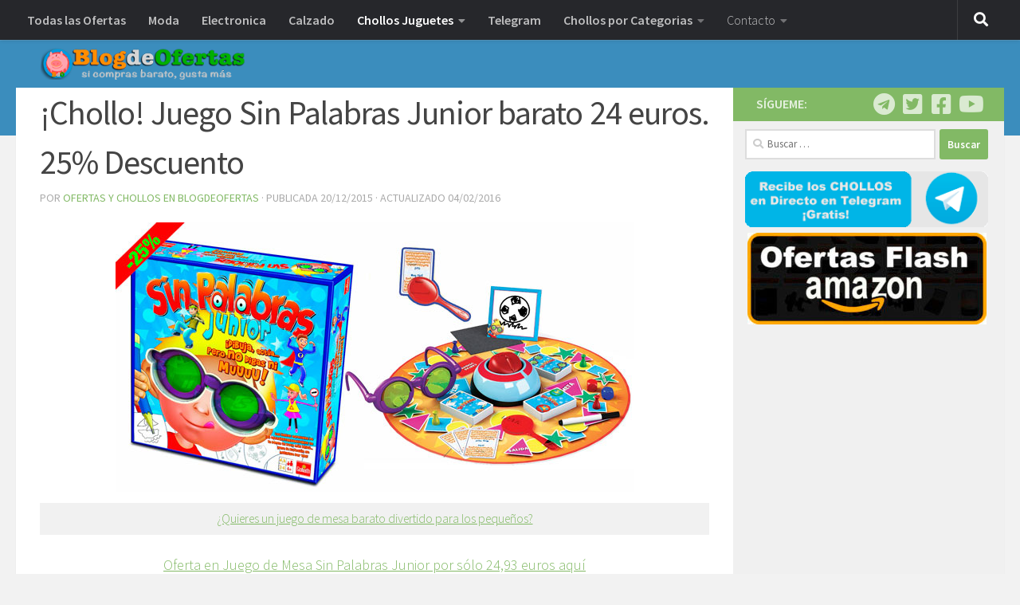

--- FILE ---
content_type: text/html; charset=UTF-8
request_url: https://blogdeofertas.com/chollo-juego-sin-palabras-junior-barato/
body_size: 15971
content:
<!DOCTYPE html>
<html class="no-js" lang="es">
<head>
  <meta charset="UTF-8">
  <meta name="viewport" content="width=device-width, initial-scale=1.0">
  <link rel="profile" href="https://gmpg.org/xfn/11" />
  <link rel="pingback" href="https://blogdeofertas.com/xmlrpc.php">

          <style id="wfc-base-style" type="text/css">
             .wfc-reset-menu-item-first-letter .navbar .nav>li>a:first-letter {font-size: inherit;}.format-icon:before {color: #5A5A5A;}article .format-icon.tc-hide-icon:before, .safari article.format-video .format-icon.tc-hide-icon:before, .chrome article.format-video .format-icon.tc-hide-icon:before, .safari article.format-image .format-icon.tc-hide-icon:before, .chrome article.format-image .format-icon.tc-hide-icon:before, .safari article.format-gallery .format-icon.tc-hide-icon:before, .safari article.attachment .format-icon.tc-hide-icon:before, .chrome article.format-gallery .format-icon.tc-hide-icon:before, .chrome article.attachment .format-icon.tc-hide-icon:before {content: none!important;}h2#tc-comment-title.tc-hide-icon:before {content: none!important;}.archive .archive-header h1.format-icon.tc-hide-icon:before {content: none!important;}.tc-sidebar h3.widget-title.tc-hide-icon:before {content: none!important;}.footer-widgets h3.widget-title.tc-hide-icon:before {content: none!important;}.tc-hide-icon i, i.tc-hide-icon {display: none !important;}.carousel-control {font-family: "Helvetica Neue", Helvetica, Arial, sans-serif;}.social-block a {font-size: 18px;}footer#footer .colophon .social-block a {font-size: 16px;}.social-block.widget_social a {font-size: 14px;}
        </style>
        <style id="wfc-style-fonts-post_content" type="text/css" data-origin="server">
/* Setting : Contenido de la entrada/página */ 
main.content .entry-inner p, .page main.content .entry p {
font-family : Georgia,Georgia,serif!important;
}

</style><meta name='robots' content='index, follow, max-image-preview:large, max-snippet:-1, max-video-preview:-1' />
<script>document.documentElement.className = document.documentElement.className.replace("no-js","js");</script>

	<!-- This site is optimized with the Yoast SEO plugin v20.2 - https://yoast.com/wordpress/plugins/seo/ -->
	<title>¡Chollo! Juego Sin Palabras Junior barato 24 euros. 25% Descuento</title>
	<link rel="canonical" href="https://blogdeofertas.com/chollo-juego-sin-palabras-junior-barato/" />
	<meta property="og:locale" content="es_ES" />
	<meta property="og:type" content="article" />
	<meta property="og:title" content="¡Chollo! Juego Sin Palabras Junior barato 24 euros. 25% Descuento" />
	<meta property="og:description" content="¿Quieres un juego de mesa barato divertido para los pequeños? Oferta en Juego de Mesa Sin Palabras Junior por sólo 24,93 euros aquí Yo creo que todos coincidiremos, en que los que más disfrutan los regalos de navidad, son los&#046;&#046;&#046;" />
	<meta property="og:url" content="https://blogdeofertas.com/chollo-juego-sin-palabras-junior-barato/" />
	<meta property="og:site_name" content="Blog de Ofertas | Los mejores descuentos y chollos HOY" />
	<meta property="article:publisher" content="https://www.facebook.com/BlogdeOferta" />
	<meta property="article:published_time" content="2015-12-20T08:00:00+00:00" />
	<meta property="article:modified_time" content="2016-02-03T23:42:42+00:00" />
	<meta property="og:image" content="https://blogdeofertas.com/wp-content/uploads/2015/12/juego-de-mesa-sin-paalabras-junior-goliath-infantil-descuento.jpg" />
	<meta property="og:image:width" content="650" />
	<meta property="og:image:height" content="338" />
	<meta property="og:image:type" content="image/jpeg" />
	<meta name="author" content="Ofertas y Chollos en BlogdeOfertas" />
	<meta name="twitter:card" content="summary_large_image" />
	<meta name="twitter:creator" content="@BlogdeOfertas" />
	<meta name="twitter:site" content="@BlogdeOfertas" />
	<meta name="twitter:label1" content="Escrito por" />
	<meta name="twitter:data1" content="Ofertas y Chollos en BlogdeOfertas" />
	<meta name="twitter:label2" content="Tiempo de lectura" />
	<meta name="twitter:data2" content="1 minuto" />
	<script type="application/ld+json" class="yoast-schema-graph">{"@context":"https://schema.org","@graph":[{"@type":"Article","@id":"https://blogdeofertas.com/chollo-juego-sin-palabras-junior-barato/#article","isPartOf":{"@id":"https://blogdeofertas.com/chollo-juego-sin-palabras-junior-barato/"},"author":{"name":"Ofertas y Chollos en BlogdeOfertas","@id":"https://blogdeofertas.com/#/schema/person/752da724b6abf9a23ff9c2abbf0d8b3c"},"headline":"¡Chollo! Juego Sin Palabras Junior barato 24 euros. 25% Descuento","datePublished":"2015-12-20T08:00:00+00:00","dateModified":"2016-02-03T23:42:42+00:00","mainEntityOfPage":{"@id":"https://blogdeofertas.com/chollo-juego-sin-palabras-junior-barato/"},"wordCount":267,"commentCount":0,"publisher":{"@id":"https://blogdeofertas.com/#organization"},"image":{"@id":"https://blogdeofertas.com/chollo-juego-sin-palabras-junior-barato/#primaryimage"},"thumbnailUrl":"https://blogdeofertas.com/wp-content/uploads/2015/12/juego-de-mesa-sin-paalabras-junior-goliath-infantil-descuento.jpg","keywords":["amazon","chollo","chollos amazon","comprar juguetes baratos","juguetes baratos amazon","juguetes y juegos","los juguetes mas vendidos 2015"],"articleSection":["Chollos Juguetes"],"inLanguage":"es"},{"@type":"WebPage","@id":"https://blogdeofertas.com/chollo-juego-sin-palabras-junior-barato/","url":"https://blogdeofertas.com/chollo-juego-sin-palabras-junior-barato/","name":"¡Chollo! Juego Sin Palabras Junior barato 24 euros. 25% Descuento","isPartOf":{"@id":"https://blogdeofertas.com/#website"},"primaryImageOfPage":{"@id":"https://blogdeofertas.com/chollo-juego-sin-palabras-junior-barato/#primaryimage"},"image":{"@id":"https://blogdeofertas.com/chollo-juego-sin-palabras-junior-barato/#primaryimage"},"thumbnailUrl":"https://blogdeofertas.com/wp-content/uploads/2015/12/juego-de-mesa-sin-paalabras-junior-goliath-infantil-descuento.jpg","datePublished":"2015-12-20T08:00:00+00:00","dateModified":"2016-02-03T23:42:42+00:00","breadcrumb":{"@id":"https://blogdeofertas.com/chollo-juego-sin-palabras-junior-barato/#breadcrumb"},"inLanguage":"es","potentialAction":[{"@type":"ReadAction","target":["https://blogdeofertas.com/chollo-juego-sin-palabras-junior-barato/"]}]},{"@type":"ImageObject","inLanguage":"es","@id":"https://blogdeofertas.com/chollo-juego-sin-palabras-junior-barato/#primaryimage","url":"https://blogdeofertas.com/wp-content/uploads/2015/12/juego-de-mesa-sin-paalabras-junior-goliath-infantil-descuento.jpg","contentUrl":"https://blogdeofertas.com/wp-content/uploads/2015/12/juego-de-mesa-sin-paalabras-junior-goliath-infantil-descuento.jpg","width":650,"height":338},{"@type":"BreadcrumbList","@id":"https://blogdeofertas.com/chollo-juego-sin-palabras-junior-barato/#breadcrumb","itemListElement":[{"@type":"ListItem","position":1,"name":"Portada","item":"https://blogdeofertas.com/"},{"@type":"ListItem","position":2,"name":"¡Chollo! Juego Sin Palabras Junior barato 24 euros. 25% Descuento"}]},{"@type":"WebSite","@id":"https://blogdeofertas.com/#website","url":"https://blogdeofertas.com/","name":"Blog de Ofertas | Los mejores descuentos y chollos HOY","description":"Blog de Chollos ⇒ Ofertas increíbles  ✅ Códigos descuento móviles, juguetes, moda y cosas Gratis nº1 de HOY ⭐️","publisher":{"@id":"https://blogdeofertas.com/#organization"},"potentialAction":[{"@type":"SearchAction","target":{"@type":"EntryPoint","urlTemplate":"https://blogdeofertas.com/?s={search_term_string}"},"query-input":"required name=search_term_string"}],"inLanguage":"es"},{"@type":"Organization","@id":"https://blogdeofertas.com/#organization","name":"BlogdeOfertas","url":"https://blogdeofertas.com/","logo":{"@type":"ImageObject","inLanguage":"es","@id":"https://blogdeofertas.com/#/schema/logo/image/","url":"https://blogdeofertas.com/wp-content/uploads/2016/01/blogdeofertas-junio-logo.png","contentUrl":"https://blogdeofertas.com/wp-content/uploads/2016/01/blogdeofertas-junio-logo.png","width":323,"height":50,"caption":"BlogdeOfertas"},"image":{"@id":"https://blogdeofertas.com/#/schema/logo/image/"},"sameAs":["https://www.facebook.com/BlogdeOferta","https://twitter.com/BlogdeOfertas","https://www.instagram.com/BlogdeOfertas/","https://www.youtube.com/c/ChollosHoyComES"]},{"@type":"Person","@id":"https://blogdeofertas.com/#/schema/person/752da724b6abf9a23ff9c2abbf0d8b3c","name":"Ofertas y Chollos en BlogdeOfertas","image":{"@type":"ImageObject","inLanguage":"es","@id":"https://blogdeofertas.com/#/schema/person/image/","url":"https://secure.gravatar.com/avatar/f900c401e1a4bb2f71e4a9f1155c9d8e?s=96&d=wavatar&r=g","contentUrl":"https://secure.gravatar.com/avatar/f900c401e1a4bb2f71e4a9f1155c9d8e?s=96&d=wavatar&r=g","caption":"Ofertas y Chollos en BlogdeOfertas"}}]}</script>
	<!-- / Yoast SEO plugin. -->


<link rel="alternate" type="application/rss+xml" title="Blog de Ofertas | Los mejores descuentos y chollos HOY &raquo; Feed" href="https://blogdeofertas.com/feed/" />
<link id="hu-user-gfont" href="//fonts.googleapis.com/css?family=Source+Sans+Pro:400,300italic,300,400italic,600&subset=latin,latin-ext" rel="stylesheet" type="text/css"><script>
window._wpemojiSettings = {"baseUrl":"https:\/\/s.w.org\/images\/core\/emoji\/15.0.3\/72x72\/","ext":".png","svgUrl":"https:\/\/s.w.org\/images\/core\/emoji\/15.0.3\/svg\/","svgExt":".svg","source":{"concatemoji":"https:\/\/blogdeofertas.com\/wp-includes\/js\/wp-emoji-release.min.js?ver=645e1a061c207f51d4b9866df9c75953"}};
/*! This file is auto-generated */
!function(i,n){var o,s,e;function c(e){try{var t={supportTests:e,timestamp:(new Date).valueOf()};sessionStorage.setItem(o,JSON.stringify(t))}catch(e){}}function p(e,t,n){e.clearRect(0,0,e.canvas.width,e.canvas.height),e.fillText(t,0,0);var t=new Uint32Array(e.getImageData(0,0,e.canvas.width,e.canvas.height).data),r=(e.clearRect(0,0,e.canvas.width,e.canvas.height),e.fillText(n,0,0),new Uint32Array(e.getImageData(0,0,e.canvas.width,e.canvas.height).data));return t.every(function(e,t){return e===r[t]})}function u(e,t,n){switch(t){case"flag":return n(e,"\ud83c\udff3\ufe0f\u200d\u26a7\ufe0f","\ud83c\udff3\ufe0f\u200b\u26a7\ufe0f")?!1:!n(e,"\ud83c\uddfa\ud83c\uddf3","\ud83c\uddfa\u200b\ud83c\uddf3")&&!n(e,"\ud83c\udff4\udb40\udc67\udb40\udc62\udb40\udc65\udb40\udc6e\udb40\udc67\udb40\udc7f","\ud83c\udff4\u200b\udb40\udc67\u200b\udb40\udc62\u200b\udb40\udc65\u200b\udb40\udc6e\u200b\udb40\udc67\u200b\udb40\udc7f");case"emoji":return!n(e,"\ud83d\udc26\u200d\u2b1b","\ud83d\udc26\u200b\u2b1b")}return!1}function f(e,t,n){var r="undefined"!=typeof WorkerGlobalScope&&self instanceof WorkerGlobalScope?new OffscreenCanvas(300,150):i.createElement("canvas"),a=r.getContext("2d",{willReadFrequently:!0}),o=(a.textBaseline="top",a.font="600 32px Arial",{});return e.forEach(function(e){o[e]=t(a,e,n)}),o}function t(e){var t=i.createElement("script");t.src=e,t.defer=!0,i.head.appendChild(t)}"undefined"!=typeof Promise&&(o="wpEmojiSettingsSupports",s=["flag","emoji"],n.supports={everything:!0,everythingExceptFlag:!0},e=new Promise(function(e){i.addEventListener("DOMContentLoaded",e,{once:!0})}),new Promise(function(t){var n=function(){try{var e=JSON.parse(sessionStorage.getItem(o));if("object"==typeof e&&"number"==typeof e.timestamp&&(new Date).valueOf()<e.timestamp+604800&&"object"==typeof e.supportTests)return e.supportTests}catch(e){}return null}();if(!n){if("undefined"!=typeof Worker&&"undefined"!=typeof OffscreenCanvas&&"undefined"!=typeof URL&&URL.createObjectURL&&"undefined"!=typeof Blob)try{var e="postMessage("+f.toString()+"("+[JSON.stringify(s),u.toString(),p.toString()].join(",")+"));",r=new Blob([e],{type:"text/javascript"}),a=new Worker(URL.createObjectURL(r),{name:"wpTestEmojiSupports"});return void(a.onmessage=function(e){c(n=e.data),a.terminate(),t(n)})}catch(e){}c(n=f(s,u,p))}t(n)}).then(function(e){for(var t in e)n.supports[t]=e[t],n.supports.everything=n.supports.everything&&n.supports[t],"flag"!==t&&(n.supports.everythingExceptFlag=n.supports.everythingExceptFlag&&n.supports[t]);n.supports.everythingExceptFlag=n.supports.everythingExceptFlag&&!n.supports.flag,n.DOMReady=!1,n.readyCallback=function(){n.DOMReady=!0}}).then(function(){return e}).then(function(){var e;n.supports.everything||(n.readyCallback(),(e=n.source||{}).concatemoji?t(e.concatemoji):e.wpemoji&&e.twemoji&&(t(e.twemoji),t(e.wpemoji)))}))}((window,document),window._wpemojiSettings);
</script>
<style id='wp-emoji-styles-inline-css'>

	img.wp-smiley, img.emoji {
		display: inline !important;
		border: none !important;
		box-shadow: none !important;
		height: 1em !important;
		width: 1em !important;
		margin: 0 0.07em !important;
		vertical-align: -0.1em !important;
		background: none !important;
		padding: 0 !important;
	}
</style>
<link rel='stylesheet' id='wp-block-library-css' href='https://blogdeofertas.com/wp-includes/css/dist/block-library/style.min.css?ver=645e1a061c207f51d4b9866df9c75953' media='all' />
<style id='classic-theme-styles-inline-css'>
/*! This file is auto-generated */
.wp-block-button__link{color:#fff;background-color:#32373c;border-radius:9999px;box-shadow:none;text-decoration:none;padding:calc(.667em + 2px) calc(1.333em + 2px);font-size:1.125em}.wp-block-file__button{background:#32373c;color:#fff;text-decoration:none}
</style>
<style id='global-styles-inline-css'>
body{--wp--preset--color--black: #000000;--wp--preset--color--cyan-bluish-gray: #abb8c3;--wp--preset--color--white: #ffffff;--wp--preset--color--pale-pink: #f78da7;--wp--preset--color--vivid-red: #cf2e2e;--wp--preset--color--luminous-vivid-orange: #ff6900;--wp--preset--color--luminous-vivid-amber: #fcb900;--wp--preset--color--light-green-cyan: #7bdcb5;--wp--preset--color--vivid-green-cyan: #00d084;--wp--preset--color--pale-cyan-blue: #8ed1fc;--wp--preset--color--vivid-cyan-blue: #0693e3;--wp--preset--color--vivid-purple: #9b51e0;--wp--preset--gradient--vivid-cyan-blue-to-vivid-purple: linear-gradient(135deg,rgba(6,147,227,1) 0%,rgb(155,81,224) 100%);--wp--preset--gradient--light-green-cyan-to-vivid-green-cyan: linear-gradient(135deg,rgb(122,220,180) 0%,rgb(0,208,130) 100%);--wp--preset--gradient--luminous-vivid-amber-to-luminous-vivid-orange: linear-gradient(135deg,rgba(252,185,0,1) 0%,rgba(255,105,0,1) 100%);--wp--preset--gradient--luminous-vivid-orange-to-vivid-red: linear-gradient(135deg,rgba(255,105,0,1) 0%,rgb(207,46,46) 100%);--wp--preset--gradient--very-light-gray-to-cyan-bluish-gray: linear-gradient(135deg,rgb(238,238,238) 0%,rgb(169,184,195) 100%);--wp--preset--gradient--cool-to-warm-spectrum: linear-gradient(135deg,rgb(74,234,220) 0%,rgb(151,120,209) 20%,rgb(207,42,186) 40%,rgb(238,44,130) 60%,rgb(251,105,98) 80%,rgb(254,248,76) 100%);--wp--preset--gradient--blush-light-purple: linear-gradient(135deg,rgb(255,206,236) 0%,rgb(152,150,240) 100%);--wp--preset--gradient--blush-bordeaux: linear-gradient(135deg,rgb(254,205,165) 0%,rgb(254,45,45) 50%,rgb(107,0,62) 100%);--wp--preset--gradient--luminous-dusk: linear-gradient(135deg,rgb(255,203,112) 0%,rgb(199,81,192) 50%,rgb(65,88,208) 100%);--wp--preset--gradient--pale-ocean: linear-gradient(135deg,rgb(255,245,203) 0%,rgb(182,227,212) 50%,rgb(51,167,181) 100%);--wp--preset--gradient--electric-grass: linear-gradient(135deg,rgb(202,248,128) 0%,rgb(113,206,126) 100%);--wp--preset--gradient--midnight: linear-gradient(135deg,rgb(2,3,129) 0%,rgb(40,116,252) 100%);--wp--preset--font-size--small: 13px;--wp--preset--font-size--medium: 20px;--wp--preset--font-size--large: 36px;--wp--preset--font-size--x-large: 42px;--wp--preset--spacing--20: 0.44rem;--wp--preset--spacing--30: 0.67rem;--wp--preset--spacing--40: 1rem;--wp--preset--spacing--50: 1.5rem;--wp--preset--spacing--60: 2.25rem;--wp--preset--spacing--70: 3.38rem;--wp--preset--spacing--80: 5.06rem;--wp--preset--shadow--natural: 6px 6px 9px rgba(0, 0, 0, 0.2);--wp--preset--shadow--deep: 12px 12px 50px rgba(0, 0, 0, 0.4);--wp--preset--shadow--sharp: 6px 6px 0px rgba(0, 0, 0, 0.2);--wp--preset--shadow--outlined: 6px 6px 0px -3px rgba(255, 255, 255, 1), 6px 6px rgba(0, 0, 0, 1);--wp--preset--shadow--crisp: 6px 6px 0px rgba(0, 0, 0, 1);}:where(.is-layout-flex){gap: 0.5em;}:where(.is-layout-grid){gap: 0.5em;}body .is-layout-flex{display: flex;}body .is-layout-flex{flex-wrap: wrap;align-items: center;}body .is-layout-flex > *{margin: 0;}body .is-layout-grid{display: grid;}body .is-layout-grid > *{margin: 0;}:where(.wp-block-columns.is-layout-flex){gap: 2em;}:where(.wp-block-columns.is-layout-grid){gap: 2em;}:where(.wp-block-post-template.is-layout-flex){gap: 1.25em;}:where(.wp-block-post-template.is-layout-grid){gap: 1.25em;}.has-black-color{color: var(--wp--preset--color--black) !important;}.has-cyan-bluish-gray-color{color: var(--wp--preset--color--cyan-bluish-gray) !important;}.has-white-color{color: var(--wp--preset--color--white) !important;}.has-pale-pink-color{color: var(--wp--preset--color--pale-pink) !important;}.has-vivid-red-color{color: var(--wp--preset--color--vivid-red) !important;}.has-luminous-vivid-orange-color{color: var(--wp--preset--color--luminous-vivid-orange) !important;}.has-luminous-vivid-amber-color{color: var(--wp--preset--color--luminous-vivid-amber) !important;}.has-light-green-cyan-color{color: var(--wp--preset--color--light-green-cyan) !important;}.has-vivid-green-cyan-color{color: var(--wp--preset--color--vivid-green-cyan) !important;}.has-pale-cyan-blue-color{color: var(--wp--preset--color--pale-cyan-blue) !important;}.has-vivid-cyan-blue-color{color: var(--wp--preset--color--vivid-cyan-blue) !important;}.has-vivid-purple-color{color: var(--wp--preset--color--vivid-purple) !important;}.has-black-background-color{background-color: var(--wp--preset--color--black) !important;}.has-cyan-bluish-gray-background-color{background-color: var(--wp--preset--color--cyan-bluish-gray) !important;}.has-white-background-color{background-color: var(--wp--preset--color--white) !important;}.has-pale-pink-background-color{background-color: var(--wp--preset--color--pale-pink) !important;}.has-vivid-red-background-color{background-color: var(--wp--preset--color--vivid-red) !important;}.has-luminous-vivid-orange-background-color{background-color: var(--wp--preset--color--luminous-vivid-orange) !important;}.has-luminous-vivid-amber-background-color{background-color: var(--wp--preset--color--luminous-vivid-amber) !important;}.has-light-green-cyan-background-color{background-color: var(--wp--preset--color--light-green-cyan) !important;}.has-vivid-green-cyan-background-color{background-color: var(--wp--preset--color--vivid-green-cyan) !important;}.has-pale-cyan-blue-background-color{background-color: var(--wp--preset--color--pale-cyan-blue) !important;}.has-vivid-cyan-blue-background-color{background-color: var(--wp--preset--color--vivid-cyan-blue) !important;}.has-vivid-purple-background-color{background-color: var(--wp--preset--color--vivid-purple) !important;}.has-black-border-color{border-color: var(--wp--preset--color--black) !important;}.has-cyan-bluish-gray-border-color{border-color: var(--wp--preset--color--cyan-bluish-gray) !important;}.has-white-border-color{border-color: var(--wp--preset--color--white) !important;}.has-pale-pink-border-color{border-color: var(--wp--preset--color--pale-pink) !important;}.has-vivid-red-border-color{border-color: var(--wp--preset--color--vivid-red) !important;}.has-luminous-vivid-orange-border-color{border-color: var(--wp--preset--color--luminous-vivid-orange) !important;}.has-luminous-vivid-amber-border-color{border-color: var(--wp--preset--color--luminous-vivid-amber) !important;}.has-light-green-cyan-border-color{border-color: var(--wp--preset--color--light-green-cyan) !important;}.has-vivid-green-cyan-border-color{border-color: var(--wp--preset--color--vivid-green-cyan) !important;}.has-pale-cyan-blue-border-color{border-color: var(--wp--preset--color--pale-cyan-blue) !important;}.has-vivid-cyan-blue-border-color{border-color: var(--wp--preset--color--vivid-cyan-blue) !important;}.has-vivid-purple-border-color{border-color: var(--wp--preset--color--vivid-purple) !important;}.has-vivid-cyan-blue-to-vivid-purple-gradient-background{background: var(--wp--preset--gradient--vivid-cyan-blue-to-vivid-purple) !important;}.has-light-green-cyan-to-vivid-green-cyan-gradient-background{background: var(--wp--preset--gradient--light-green-cyan-to-vivid-green-cyan) !important;}.has-luminous-vivid-amber-to-luminous-vivid-orange-gradient-background{background: var(--wp--preset--gradient--luminous-vivid-amber-to-luminous-vivid-orange) !important;}.has-luminous-vivid-orange-to-vivid-red-gradient-background{background: var(--wp--preset--gradient--luminous-vivid-orange-to-vivid-red) !important;}.has-very-light-gray-to-cyan-bluish-gray-gradient-background{background: var(--wp--preset--gradient--very-light-gray-to-cyan-bluish-gray) !important;}.has-cool-to-warm-spectrum-gradient-background{background: var(--wp--preset--gradient--cool-to-warm-spectrum) !important;}.has-blush-light-purple-gradient-background{background: var(--wp--preset--gradient--blush-light-purple) !important;}.has-blush-bordeaux-gradient-background{background: var(--wp--preset--gradient--blush-bordeaux) !important;}.has-luminous-dusk-gradient-background{background: var(--wp--preset--gradient--luminous-dusk) !important;}.has-pale-ocean-gradient-background{background: var(--wp--preset--gradient--pale-ocean) !important;}.has-electric-grass-gradient-background{background: var(--wp--preset--gradient--electric-grass) !important;}.has-midnight-gradient-background{background: var(--wp--preset--gradient--midnight) !important;}.has-small-font-size{font-size: var(--wp--preset--font-size--small) !important;}.has-medium-font-size{font-size: var(--wp--preset--font-size--medium) !important;}.has-large-font-size{font-size: var(--wp--preset--font-size--large) !important;}.has-x-large-font-size{font-size: var(--wp--preset--font-size--x-large) !important;}
.wp-block-navigation a:where(:not(.wp-element-button)){color: inherit;}
:where(.wp-block-post-template.is-layout-flex){gap: 1.25em;}:where(.wp-block-post-template.is-layout-grid){gap: 1.25em;}
:where(.wp-block-columns.is-layout-flex){gap: 2em;}:where(.wp-block-columns.is-layout-grid){gap: 2em;}
.wp-block-pullquote{font-size: 1.5em;line-height: 1.6;}
</style>
<link rel='stylesheet' id='contact-form-7-css' href='https://blogdeofertas.com/wp-content/plugins/contact-form-7/includes/css/styles.css?ver=5.7.7' media='all' />
<link rel='stylesheet' id='dashicons-css' href='https://blogdeofertas.com/wp-includes/css/dashicons.min.css?ver=645e1a061c207f51d4b9866df9c75953' media='all' />
<link rel='stylesheet' id='to-top-css' href='https://blogdeofertas.com/wp-content/plugins/to-top/public/css/to-top-public.css?ver=2.5.5' media='all' />
<link rel='stylesheet' id='hph-front-style-css' href='https://blogdeofertas.com/wp-content/themes/hueman-pro/addons/assets/front/css/hph-front.min.css?ver=1.4.27' media='all' />
<link rel='stylesheet' id='hueman-main-style-css' href='https://blogdeofertas.com/wp-content/themes/hueman-pro/assets/front/css/main.min.css?ver=1.4.27' media='all' />
<style id='hueman-main-style-inline-css'>
body { font-family:'Source Sans Pro', Arial, sans-serif;font-size:1.00rem }@media only screen and (min-width: 720px) {
        .nav > li { font-size:1.00rem; }
      }.sidebar .widget { padding-left: 20px; padding-right: 20px; padding-top: 20px; }::selection { background-color: #82b965; }
::-moz-selection { background-color: #82b965; }a,a>span.hu-external::after,.themeform label .required,#flexslider-featured .flex-direction-nav .flex-next:hover,#flexslider-featured .flex-direction-nav .flex-prev:hover,.post-hover:hover .post-title a,.post-title a:hover,.sidebar.s1 .post-nav li a:hover i,.content .post-nav li a:hover i,.post-related a:hover,.sidebar.s1 .widget_rss ul li a,#footer .widget_rss ul li a,.sidebar.s1 .widget_calendar a,#footer .widget_calendar a,.sidebar.s1 .alx-tab .tab-item-category a,.sidebar.s1 .alx-posts .post-item-category a,.sidebar.s1 .alx-tab li:hover .tab-item-title a,.sidebar.s1 .alx-tab li:hover .tab-item-comment a,.sidebar.s1 .alx-posts li:hover .post-item-title a,#footer .alx-tab .tab-item-category a,#footer .alx-posts .post-item-category a,#footer .alx-tab li:hover .tab-item-title a,#footer .alx-tab li:hover .tab-item-comment a,#footer .alx-posts li:hover .post-item-title a,.comment-tabs li.active a,.comment-awaiting-moderation,.child-menu a:hover,.child-menu .current_page_item > a,.wp-pagenavi a{ color: #82b965; }input[type="submit"],.themeform button[type="submit"],.sidebar.s1 .sidebar-top,.sidebar.s1 .sidebar-toggle,#flexslider-featured .flex-control-nav li a.flex-active,.post-tags a:hover,.sidebar.s1 .widget_calendar caption,#footer .widget_calendar caption,.author-bio .bio-avatar:after,.commentlist li.bypostauthor > .comment-body:after,.commentlist li.comment-author-admin > .comment-body:after{ background-color: #82b965; }.post-format .format-container { border-color: #82b965; }.sidebar.s1 .alx-tabs-nav li.active a,#footer .alx-tabs-nav li.active a,.comment-tabs li.active a,.wp-pagenavi a:hover,.wp-pagenavi a:active,.wp-pagenavi span.current{ border-bottom-color: #82b965!important; }.sidebar.s2 .post-nav li a:hover i,
.sidebar.s2 .widget_rss ul li a,
.sidebar.s2 .widget_calendar a,
.sidebar.s2 .alx-tab .tab-item-category a,
.sidebar.s2 .alx-posts .post-item-category a,
.sidebar.s2 .alx-tab li:hover .tab-item-title a,
.sidebar.s2 .alx-tab li:hover .tab-item-comment a,
.sidebar.s2 .alx-posts li:hover .post-item-title a { color: #82b965; }
.sidebar.s2 .sidebar-top,.sidebar.s2 .sidebar-toggle,.post-comments,.jp-play-bar,.jp-volume-bar-value,.sidebar.s2 .widget_calendar caption{ background-color: #82b965; }.sidebar.s2 .alx-tabs-nav li.active a { border-bottom-color: #82b965; }
.post-comments::before { border-right-color: #82b965; }
      .search-expand,
              #nav-topbar.nav-container { background-color: #26272b}@media only screen and (min-width: 720px) {
                #nav-topbar .nav ul { background-color: #26272b; }
              }.is-scrolled #header .nav-container.desktop-sticky,
              .is-scrolled #header .search-expand { background-color: #26272b; background-color: rgba(38,39,43,0.90) }.is-scrolled .topbar-transparent #nav-topbar.desktop-sticky .nav ul { background-color: #26272b; background-color: rgba(38,39,43,0.95) }#header { background-color: #3b8dbd; }
@media only screen and (min-width: 720px) {
  #nav-header .nav ul { background-color: #3b8dbd; }
}
        #header #nav-mobile { background-color: #3b8dbd; }.is-scrolled #header #nav-mobile { background-color: #3b8dbd; background-color: rgba(59,141,189,0.90) }#nav-header.nav-container, #main-header-search .search-expand { background-color: ; }
@media only screen and (min-width: 720px) {
  #nav-header .nav ul { background-color: ; }
}
        #footer-bottom { background-color: #3b8dbd; }.site-title a img { max-height: 40px; }body { background-color: #f2f2f2; }
</style>
<link rel='stylesheet' id='hueman-font-awesome-css' href='https://blogdeofertas.com/wp-content/themes/hueman-pro/assets/front/css/font-awesome.min.css?ver=1.4.27' media='all' />
<link rel='stylesheet' id='dry_awp_theme_style-css' href='https://blogdeofertas.com/wp-content/plugins/advanced-wp-columns/assets/css/awp-columns.css?ver=645e1a061c207f51d4b9866df9c75953' media='all' />
<style id='dry_awp_theme_style-inline-css'>
@media screen and (max-width: 1024px) {	.csColumn {		clear: both !important;		float: none !important;		text-align: center !important;		margin-left:  10% !important;		margin-right: 10% !important;		width: 80% !important;	}	.csColumnGap {		display: none !important;	}}
</style>
<link rel='stylesheet' id='amazonjs-css' href='https://blogdeofertas.com/wp-content/plugins/amazonjs/css/amazonjs.css?ver=0.10' media='all' />
<script src="https://blogdeofertas.com/wp-includes/js/jquery/jquery.min.js?ver=3.7.1" id="jquery-core-js"></script>
<script src="https://blogdeofertas.com/wp-includes/js/jquery/jquery-migrate.min.js?ver=3.4.1" id="jquery-migrate-js"></script>
<script id="to-top-js-extra">
var to_top_options = {"scroll_offset":"100","icon_opacity":"50","style":"icon","icon_type":"dashicons-arrow-up-alt","icon_color":"#ffffff","icon_bg_color":"#000000","icon_size":"32","border_radius":"50","image":"https:\/\/blogdeofertas.com\/wp-content\/plugins\/to-top\/admin\/images\/default.png","image_width":"65","image_alt":"","location":"bottom-right","margin_x":"20","margin_y":"20","show_on_admin":"0","enable_autohide":"0","autohide_time":"2","enable_hide_small_device":"0","small_device_max_width":"640","reset":"0"};
</script>
<script async src="https://blogdeofertas.com/wp-content/plugins/to-top/public/js/to-top-public.js?ver=2.5.5" id="to-top-js"></script>
<script src="https://blogdeofertas.com/wp-content/themes/hueman-pro/assets/front/js/libs/mobile-detect.min.js?ver=1.4.27" id="mobile-detect-js" defer></script>
<link rel="https://api.w.org/" href="https://blogdeofertas.com/wp-json/" /><link rel="alternate" type="application/json" href="https://blogdeofertas.com/wp-json/wp/v2/posts/332" /><link rel="EditURI" type="application/rsd+xml" title="RSD" href="https://blogdeofertas.com/xmlrpc.php?rsd" />

<link rel='shortlink' href='https://blogdeofertas.com/?p=332' />
<link rel="alternate" type="application/json+oembed" href="https://blogdeofertas.com/wp-json/oembed/1.0/embed?url=https%3A%2F%2Fblogdeofertas.com%2Fchollo-juego-sin-palabras-junior-barato%2F" />
<link rel="alternate" type="text/xml+oembed" href="https://blogdeofertas.com/wp-json/oembed/1.0/embed?url=https%3A%2F%2Fblogdeofertas.com%2Fchollo-juego-sin-palabras-junior-barato%2F&#038;format=xml" />
<!-- start Simple Custom CSS and JS -->
<style>
.enlaceChollo {
	background:-webkit-gradient(linear, left top, left bottom, color-stop(0.05, #89c403), color-stop(1, #77a809));
	background:-moz-linear-gradient(top, #89c403 5%, #77a809 100%);
	background:-webkit-linear-gradient(top, #89c403 5%, #77a809 100%);
	background:-o-linear-gradient(top, #89c403 5%, #77a809 100%);
	background:-ms-linear-gradient(top, #89c403 5%, #77a809 100%);
	background:linear-gradient(to bottom, #ea0909 5%, #ec9191 100%);
	filter:progid:DXImageTransform.Microsoft.gradient(startColorstr='#89c403', endColorstr='#77a809',GradientType=0);
	background-color:#89c403;
	-moz-border-radius:0px;
	-webkit-border-radius:0px;
	border-radius:0px;
	border:1px solid #e21923;
	display:inline-block;
	cursor:pointer;
	color:#ffffff;
	font-family:Arial;
	font-size:16px;
	font-weight:bold;
	padding:4px 60px;
	text-decoration:none;
	text-shadow:0px 0px 0px #528009;
}
.enlaceChollo:hover {
	background:-webkit-gradient(linear, left top, left bottom, color-stop(0.05, #77a809), color-stop(1, #89c403));
	background:-moz-linear-gradient(top, #77a809 5%, #89c403 100%);
	background:-webkit-linear-gradient(top, #77a809 5%, #89c403 100%);
	background:-o-linear-gradient(top, #77a809 5%, #89c403 100%);
	background:-ms-linear-gradient(top, #77a809 5%, #89c403 100%);
	background:linear-gradient(to bottom, #ea0909 5%, #89c403 100%);
	filter:progid:DXImageTransform.Microsoft.gradient(startColorstr='#77a809', endColorstr='#89c403',GradientType=0);
	background-color:#ec9191;
}
.enlaceChollo:active {
	position:relative;
	top:1px;
}

.oferta{
        font-weight: 900;
		font-size: 25px;
        color: #ff0000;
        padding-right: 0.7em;
}

.page-title{
	display:none;
}
.sidebar-top{
	padding: 5px 29px;
}
.pad{
	padding: 5px 10px 10px;
}
header{
	height: 60px;
}
#header .pad {
    padding-top: 0px;
    padding-bottom: 15px;
}

.masonry .post-inner .post-content {
    padding: 0.7em !important;
}

.archive .post, .blog .post, .search .grid-item, .search .page, .search .post, .single .post {
    margin-bottom: 10px;
}

.entry.excerpt {
    font-size: 0.9em;
    color: #272626;
    text-align: justify;
}

.post-title {
    text-align: justify;
}

.destacado-menu > a {
font-weight: bold !important;
}

.sidebar .widget {
    padding-left: 15px;
    padding-right: 20px;
    padding-top: 10px !important;
    padding-bottom: 5px;
}

.post-thumbnail {
    margin-bottom: 3px;
}

.post-list .post-row {
    margin-bottom: 0px;
}

.post-title {
    margin-bottom: 2px;
   font-size: 1.250em;
}

.post-meta {
    font-size: .750em;
    font-weight: 400;
    color: #bbb;
    margin-bottom: .0em;
}

.post-thumbnail img {
    width: auto;
    height: 250px;
    margin: 0px auto;
}

@media screen and (max-width:840px) {
.post-thumbnail img {
  width: auto;
  height: 200px;
  margin: 0px auto;
  }
}
.hu-pad {
    padding-top: 0px !important;
    padding-bottom: 30px;
}
</style>
<!-- end Simple Custom CSS and JS -->
<script type="text/javascript">
	window._zem_rp_post_id = '332';
	window._zem_rp_thumbnails = true;
	window._zem_rp_post_title = '%C2%A1Chollo%21+Juego+Sin+Palabras+Junior+barato+24+euros.+25%25+Descuento';
	window._zem_rp_post_tags = ['amazon', 'juguetes+y+juegos', 'comprar+juguetes+baratos', 'chollo', 'los+juguetes+mas+vendidos+2015', 'juguetes+baratos+amazon', 'chollos+amazon', 'ofertas+juguetes', 'auto', 'sin', 'rey', 'lo', 'noel', 'el', 'tabl', 'en', 'papa', 'de', 'mesa', 'casa', 'tien', 'le', 'la'];
	window._zem_rp_static_base_url = 'https://content.zemanta.com/static/';
	window._zem_rp_wp_ajax_url = 'https://blogdeofertas.com/wp-admin/admin-ajax.php';
	window._zem_rp_plugin_version = '1.14';
	window._zem_rp_num_rel_posts = '6';
</script>
<link rel="stylesheet" href="https://blogdeofertas.com/wp-content/plugins/related-posts-by-zemanta/static/themes/pinterest.css?version=1.14" />
<style type="text/css">
.related_post_title {
}
ul.related_post {
}
ul.related_post li {
}
ul.related_post li a {
}
ul.related_post li img {
}</style>
<link rel="apple-touch-icon" sizes="180x180" href="/wp-content/uploads/fbrfg/apple-touch-icon.png?v=PYEay8K0av">
<link rel="icon" type="image/png" href="/wp-content/uploads/fbrfg/favicon-32x32.png?v=PYEay8K0av" sizes="32x32">
<link rel="icon" type="image/png" href="/wp-content/uploads/fbrfg/favicon-16x16.png?v=PYEay8K0av" sizes="16x16">
<link rel="manifest" href="/wp-content/uploads/fbrfg/manifest.json?v=PYEay8K0av">
<link rel="mask-icon" href="/wp-content/uploads/fbrfg/safari-pinned-tab.svg?v=PYEay8K0av" color="#5bbad5">
<link rel="shortcut icon" href="/wp-content/uploads/fbrfg/favicon.ico?v=PYEay8K0av">
<meta name="msapplication-config" content="/wp-content/uploads/fbrfg/browserconfig.xml?v=PYEay8K0av">
<meta name="theme-color" content="#ffffff">    <link rel="preload" as="font" type="font/woff2" href="https://blogdeofertas.com/wp-content/themes/hueman-pro/assets/front/webfonts/fa-brands-400.woff2?v=5.15.2" crossorigin="anonymous"/>
    <link rel="preload" as="font" type="font/woff2" href="https://blogdeofertas.com/wp-content/themes/hueman-pro/assets/front/webfonts/fa-regular-400.woff2?v=5.15.2" crossorigin="anonymous"/>
    <link rel="preload" as="font" type="font/woff2" href="https://blogdeofertas.com/wp-content/themes/hueman-pro/assets/front/webfonts/fa-solid-900.woff2?v=5.15.2" crossorigin="anonymous"/>
  <!--[if lt IE 9]>
<script src="https://blogdeofertas.com/wp-content/themes/hueman-pro/assets/front/js/ie/html5shiv-printshiv.min.js"></script>
<script src="https://blogdeofertas.com/wp-content/themes/hueman-pro/assets/front/js/ie/selectivizr.js"></script>
<![endif]-->
		<style id="wp-custom-css">
			/*
Puedes añadir tu propio CSS aquí.

Haz clic en el icono de ayuda de arriba para averiguar más.

Use this field to test small chunks of CSS code. For important CSS customizations, it is recommended to modify the style.css file of a child theme.
http//codex.wordpress.org/Child_Themes
*/

		</style>
		<!-- To Top Custom CSS --><style type='text/css'>#to_top_scrollup {-webkit-border-radius: 50%; -moz-border-radius: 50%; border-radius: 50%;}</style><style id="wfc-style-post_content" type="text/css" data-origin="server">
/* Setting : Contenido de la entrada/página */ 
main.content .entry-inner p, .page main.content .entry p {
font-size : 1.00rem;
line-height : 1.50rem;
}

</style>            <style id="grids-css" type="text/css">
                .post-list .grid-item {float: left; }
                .cols-1 .grid-item { width: 100%; }
                .cols-2 .grid-item { width: 50%; }
                .cols-3 .grid-item { width: 33.3%; }
                .cols-4 .grid-item { width: 25%; }
                @media only screen and (max-width: 719px) {
                      #grid-wrapper .grid-item{
                        width: 100%;
                      }
                }
            </style>
            </head>

<body data-rsssl=1 class="post-template-default single single-post postid-332 single-format-standard wp-custom-logo wp-embed-responsive col-2cl full-width topbar-enabled mobile-sidebar-hide-s2 header-desktop-sticky header-mobile-sticky hueman-pro-1-4-27 chrome">
<div id="wrapper">
  <a class="screen-reader-text skip-link" href="#content">Debajo del contenido</a>
  
  <header id="header" class="specific-mobile-menu-on one-mobile-menu mobile_menu header-ads-desktop  topbar-transparent no-header-img">
        <nav class="nav-container group mobile-menu mobile-sticky no-menu-assigned" id="nav-mobile" data-menu-id="header-1">
  <div class="mobile-title-logo-in-header"><p class="site-title">                  <a class="custom-logo-link" href="https://blogdeofertas.com/" rel="home" title="Blog de Ofertas | Los mejores descuentos y chollos HOY | Inicio"><img src="https://blogdeofertas.com/wp-content/uploads/2016/01/cropped-blogdeofertas-junio-logo.png" alt="Blog de Ofertas | Los mejores descuentos y chollos HOY" width="323" height="50"/></a>                </p></div>
        
                    <!-- <div class="ham__navbar-toggler collapsed" aria-expanded="false">
          <div class="ham__navbar-span-wrapper">
            <span class="ham-toggler-menu__span"></span>
          </div>
        </div> -->
        <button class="ham__navbar-toggler-two collapsed" title="Menu" aria-expanded="false">
          <span class="ham__navbar-span-wrapper">
            <span class="line line-1"></span>
            <span class="line line-2"></span>
            <span class="line line-3"></span>
          </span>
        </button>
            
      <div class="nav-text"></div>
      <div class="nav-wrap container">
                  <ul class="nav container-inner group mobile-search">
                            <li>
                  <form role="search" method="get" class="search-form" action="https://blogdeofertas.com/">
				<label>
					<span class="screen-reader-text">Buscar:</span>
					<input type="search" class="search-field" placeholder="Buscar &hellip;" value="" name="s" />
				</label>
				<input type="submit" class="search-submit" value="Buscar" />
			</form>                </li>
                      </ul>
                <ul id="menu-barra-superior" class="nav container-inner group"><li id="menu-item-5528" class="destacado-menu menu-item menu-item-type-custom menu-item-object-custom menu-item-home menu-item-5528"><a href="https://blogdeofertas.com">Todas las Ofertas</a></li>
<li id="menu-item-4752" class="destacado-menu menu-item menu-item-type-taxonomy menu-item-object-category menu-item-4752"><a href="https://blogdeofertas.com/category/moda-y-complementos/">Moda</a></li>
<li id="menu-item-4755" class="destacado-menu menu-item menu-item-type-taxonomy menu-item-object-category menu-item-4755"><a href="https://blogdeofertas.com/category/electronica/">Electronica</a></li>
<li id="menu-item-4753" class="destacado-menu menu-item menu-item-type-taxonomy menu-item-object-category menu-item-4753"><a href="https://blogdeofertas.com/category/zapatos/">Calzado</a></li>
<li id="menu-item-4757" class="destacado-menu menu-item menu-item-type-taxonomy menu-item-object-category current-post-ancestor current-menu-parent current-post-parent menu-item-has-children menu-item-4757"><a href="https://blogdeofertas.com/category/juguetes/">Chollos Juguetes</a>
<ul class="sub-menu">
	<li id="menu-item-16436" class="menu-item menu-item-type-taxonomy menu-item-object-category current-post-ancestor current-menu-parent current-post-parent menu-item-16436"><a href="https://blogdeofertas.com/category/juguetes/">Chollos Juguetes</a></li>
	<li id="menu-item-16433" class="menu-item menu-item-type-custom menu-item-object-custom menu-item-16433"><a href="https://blogdeofertas.com/?s=playmobil">Chollos en Playmobil</a></li>
	<li id="menu-item-16434" class="menu-item menu-item-type-custom menu-item-object-custom menu-item-16434"><a href="https://blogdeofertas.com/?s=lego">Chollos en Lego</a></li>
	<li id="menu-item-16435" class="menu-item menu-item-type-custom menu-item-object-custom menu-item-16435"><a href="https://blogdeofertas.com/?s=pinypon">Chollos en Pinypon</a></li>
	<li id="menu-item-17492" class="menu-item menu-item-type-custom menu-item-object-custom menu-item-17492"><a href="https://blogdeofertas.com/tag/juguete-interactivo/">Chollos en Interactivos</a></li>
	<li id="menu-item-16432" class="menu-item menu-item-type-custom menu-item-object-custom menu-item-16432"><a href="https://blogdeofertas.com/?s=patrulla+canina">Chollos en Patrulla Canina</a></li>
</ul>
</li>
<li id="menu-item-28019" class="destacado-menu menu-item menu-item-type-custom menu-item-object-custom menu-item-28019"><a href="http://t.me/chollos2">Telegram</a></li>
<li id="menu-item-4756" class="destacado-menu menu-item menu-item-type-custom menu-item-object-custom menu-item-has-children menu-item-4756"><a href="#">Chollos por Categorias</a>
<ul class="sub-menu">
	<li id="menu-item-4754" class="menu-item menu-item-type-taxonomy menu-item-object-category menu-item-4754"><a href="https://blogdeofertas.com/category/deporte/">Chollos Deportes</a></li>
	<li id="menu-item-4758" class="menu-item menu-item-type-taxonomy menu-item-object-category menu-item-4758"><a href="https://blogdeofertas.com/category/informatica/">Chollos Informatica</a></li>
	<li id="menu-item-4760" class="menu-item menu-item-type-taxonomy menu-item-object-category menu-item-4760"><a href="https://blogdeofertas.com/category/hogar/">Chollos Hogar</a></li>
	<li id="menu-item-4761" class="menu-item menu-item-type-taxonomy menu-item-object-category menu-item-4761"><a href="https://blogdeofertas.com/category/bebe/">Chollos Bebe e Infantil</a></li>
	<li id="menu-item-4762" class="menu-item menu-item-type-taxonomy menu-item-object-category menu-item-4762"><a href="https://blogdeofertas.com/category/bricolaje/">Chollos Bricolaje</a></li>
	<li id="menu-item-4763" class="menu-item menu-item-type-taxonomy menu-item-object-category menu-item-4763"><a href="https://blogdeofertas.com/category/cine-y-series/">Chollos Cine y Series</a></li>
	<li id="menu-item-4764" class="menu-item menu-item-type-taxonomy menu-item-object-category menu-item-4764"><a href="https://blogdeofertas.com/category/cuidado-personal/">Chollos Salud y Cuidado Personal</a></li>
	<li id="menu-item-4765" class="menu-item menu-item-type-taxonomy menu-item-object-category menu-item-4765"><a href="https://blogdeofertas.com/category/videojuegos/">Chollos Videojuegos</a></li>
</ul>
</li>
<li id="menu-item-14855" class="menu-item menu-item-type-post_type menu-item-object-page menu-item-has-children menu-item-14855"><a href="https://blogdeofertas.com/?page_id=1386">Contacto</a>
<ul class="sub-menu">
	<li id="menu-item-14858" class="menu-item menu-item-type-post_type menu-item-object-page menu-item-14858"><a href="https://blogdeofertas.com/sobre-nosotros/">Sobre nosotros</a></li>
</ul>
</li>
</ul>      </div>
</nav><!--/#nav-topbar-->  
        <nav class="nav-container group desktop-menu desktop-sticky " id="nav-topbar" data-menu-id="header-2">
    <div class="nav-text"></div>
  <div class="topbar-toggle-down">
    <i class="fas fa-angle-double-down" aria-hidden="true" data-toggle="down" title="Expandir menú"></i>
    <i class="fas fa-angle-double-up" aria-hidden="true" data-toggle="up" title="Contraer Menú"></i>
  </div>
  <div class="nav-wrap container">
    <ul id="menu-barra-superior-1" class="nav container-inner group"><li class="destacado-menu menu-item menu-item-type-custom menu-item-object-custom menu-item-home menu-item-5528"><a href="https://blogdeofertas.com">Todas las Ofertas</a></li>
<li class="destacado-menu menu-item menu-item-type-taxonomy menu-item-object-category menu-item-4752"><a href="https://blogdeofertas.com/category/moda-y-complementos/">Moda</a></li>
<li class="destacado-menu menu-item menu-item-type-taxonomy menu-item-object-category menu-item-4755"><a href="https://blogdeofertas.com/category/electronica/">Electronica</a></li>
<li class="destacado-menu menu-item menu-item-type-taxonomy menu-item-object-category menu-item-4753"><a href="https://blogdeofertas.com/category/zapatos/">Calzado</a></li>
<li class="destacado-menu menu-item menu-item-type-taxonomy menu-item-object-category current-post-ancestor current-menu-parent current-post-parent menu-item-has-children menu-item-4757"><a href="https://blogdeofertas.com/category/juguetes/">Chollos Juguetes</a>
<ul class="sub-menu">
	<li class="menu-item menu-item-type-taxonomy menu-item-object-category current-post-ancestor current-menu-parent current-post-parent menu-item-16436"><a href="https://blogdeofertas.com/category/juguetes/">Chollos Juguetes</a></li>
	<li class="menu-item menu-item-type-custom menu-item-object-custom menu-item-16433"><a href="https://blogdeofertas.com/?s=playmobil">Chollos en Playmobil</a></li>
	<li class="menu-item menu-item-type-custom menu-item-object-custom menu-item-16434"><a href="https://blogdeofertas.com/?s=lego">Chollos en Lego</a></li>
	<li class="menu-item menu-item-type-custom menu-item-object-custom menu-item-16435"><a href="https://blogdeofertas.com/?s=pinypon">Chollos en Pinypon</a></li>
	<li class="menu-item menu-item-type-custom menu-item-object-custom menu-item-17492"><a href="https://blogdeofertas.com/tag/juguete-interactivo/">Chollos en Interactivos</a></li>
	<li class="menu-item menu-item-type-custom menu-item-object-custom menu-item-16432"><a href="https://blogdeofertas.com/?s=patrulla+canina">Chollos en Patrulla Canina</a></li>
</ul>
</li>
<li class="destacado-menu menu-item menu-item-type-custom menu-item-object-custom menu-item-28019"><a href="http://t.me/chollos2">Telegram</a></li>
<li class="destacado-menu menu-item menu-item-type-custom menu-item-object-custom menu-item-has-children menu-item-4756"><a href="#">Chollos por Categorias</a>
<ul class="sub-menu">
	<li class="menu-item menu-item-type-taxonomy menu-item-object-category menu-item-4754"><a href="https://blogdeofertas.com/category/deporte/">Chollos Deportes</a></li>
	<li class="menu-item menu-item-type-taxonomy menu-item-object-category menu-item-4758"><a href="https://blogdeofertas.com/category/informatica/">Chollos Informatica</a></li>
	<li class="menu-item menu-item-type-taxonomy menu-item-object-category menu-item-4760"><a href="https://blogdeofertas.com/category/hogar/">Chollos Hogar</a></li>
	<li class="menu-item menu-item-type-taxonomy menu-item-object-category menu-item-4761"><a href="https://blogdeofertas.com/category/bebe/">Chollos Bebe e Infantil</a></li>
	<li class="menu-item menu-item-type-taxonomy menu-item-object-category menu-item-4762"><a href="https://blogdeofertas.com/category/bricolaje/">Chollos Bricolaje</a></li>
	<li class="menu-item menu-item-type-taxonomy menu-item-object-category menu-item-4763"><a href="https://blogdeofertas.com/category/cine-y-series/">Chollos Cine y Series</a></li>
	<li class="menu-item menu-item-type-taxonomy menu-item-object-category menu-item-4764"><a href="https://blogdeofertas.com/category/cuidado-personal/">Chollos Salud y Cuidado Personal</a></li>
	<li class="menu-item menu-item-type-taxonomy menu-item-object-category menu-item-4765"><a href="https://blogdeofertas.com/category/videojuegos/">Chollos Videojuegos</a></li>
</ul>
</li>
<li class="menu-item menu-item-type-post_type menu-item-object-page menu-item-has-children menu-item-14855"><a href="https://blogdeofertas.com/?page_id=1386">Contacto</a>
<ul class="sub-menu">
	<li class="menu-item menu-item-type-post_type menu-item-object-page menu-item-14858"><a href="https://blogdeofertas.com/sobre-nosotros/">Sobre nosotros</a></li>
</ul>
</li>
</ul>  </div>
      <div id="topbar-header-search" class="container">
      <div class="container-inner">
        <button class="toggle-search"><i class="fas fa-search"></i></button>
        <div class="search-expand">
          <div class="search-expand-inner"><form role="search" method="get" class="search-form" action="https://blogdeofertas.com/">
				<label>
					<span class="screen-reader-text">Buscar:</span>
					<input type="search" class="search-field" placeholder="Buscar &hellip;" value="" name="s" />
				</label>
				<input type="submit" class="search-submit" value="Buscar" />
			</form></div>
        </div>
      </div><!--/.container-inner-->
    </div><!--/.container-->
  
</nav><!--/#nav-topbar-->  
  <div class="container group">
        <div class="container-inner">

                    <div class="group hu-pad central-header-zone">
                  <div class="logo-tagline-group">
                      <p class="site-title">                  <a class="custom-logo-link" href="https://blogdeofertas.com/" rel="home" title="Blog de Ofertas | Los mejores descuentos y chollos HOY | Inicio"><img src="https://blogdeofertas.com/wp-content/uploads/2016/01/cropped-blogdeofertas-junio-logo.png" alt="Blog de Ofertas | Los mejores descuentos y chollos HOY" width="323" height="50"/></a>                </p>                                        </div>

                                </div>
      
      
    </div><!--/.container-inner-->
      </div><!--/.container-->

</header><!--/#header-->
  
  <div class="container" id="page">
    <div class="container-inner">
            <div class="main">
        <div class="main-inner group">
          
              <main class="content" id="content">
              <div class="page-title hu-pad group">
          	    		<ul class="meta-single group">
    			<li class="category"><a href="https://blogdeofertas.com/category/juguetes/" rel="category tag">Chollos Juguetes</a></li>
    			    		</ul>
            
    </div><!--/.page-title-->
          <div class="hu-pad group">
              <article class="post-332 post type-post status-publish format-standard has-post-thumbnail hentry category-juguetes tag-amazon tag-chollo tag-chollos-amazon tag-comprar-juguetes-baratos tag-juguetes-baratos-amazon tag-juguetes-y-juegos tag-los-juguetes-mas-vendidos-2015">
    <div class="post-inner group">

      <h1 class="post-title entry-title">¡Chollo! Juego Sin Palabras Junior barato 24 euros. 25% Descuento</h1>
  <p class="post-byline">
       por     <span class="vcard author">
       <span class="fn"><a href="https://blogdeofertas.com/author/juanon/" title="Entradas de Ofertas y Chollos en BlogdeOfertas" rel="author">Ofertas y Chollos en BlogdeOfertas</a></span>
     </span>
     &middot;
                            
                                Publicada <time class="published" datetime="2015-12-20T09:00:00+01:00">20/12/2015</time>
                &middot; Actualizado <time class="updated" datetime="2016-02-04T00:42:42+01:00">04/02/2016</time>
                      </p>

                                
      <div class="clear"></div>

      <div class="entry themeform">
        <div class="entry-inner">
          <table align="center" cellpadding="0" cellspacing="0" class="tr-caption-container" style="margin-left: auto; margin-right: auto; text-align: center;">
<tbody>
<tr>
<td style="text-align: center;"><a href="http://www.amazon.es/gp/product/B00699OTWQ/ref=as_li_ss_tl?ie=UTF8&amp;camp=3626&amp;creative=24822&amp;creativeASIN=B00699OTWQ&amp;linkCode=as2&amp;tag=chnavidad-21" target="_blank"><img decoding="async" border="0" src="https://blogdeofertas.com/wp-content/uploads/2015/12/juego-de-mesa-sin-paalabras-junior-goliath-infantil-descuento.jpg" /></a></td>
</tr>
<tr>
<td class="tr-caption" style="text-align: center;"><a href="http://www.amazon.es/gp/product/B00699OTWQ/ref=as_li_ss_tl?ie=UTF8&amp;camp=3626&amp;creative=24822&amp;creativeASIN=B00699OTWQ&amp;linkCode=as2&amp;tag=chnavidad-21" target="_blank">¿Quieres un juego de mesa barato divertido para los pequeños?</a></td>
</tr>
</tbody>
</table>
<div style="text-align: center;">
<a href="http://www.amazon.es/gp/product/B00699OTWQ/ref=as_li_ss_tl?ie=UTF8&amp;camp=3626&amp;creative=24822&amp;creativeASIN=B00699OTWQ&amp;linkCode=as2&amp;tag=chnavidad-21" target="_blank">Oferta en Juego de Mesa Sin Palabras Junior por sólo 24,93 euros aquí</a></p>
<div style="text-align: justify;">
</div>
<div style="text-align: justify;">
Yo creo que todos coincidiremos, en que los que más disfrutan los regalos de navidad, son los pequeños de la casa, porque ellos son los que realmente esperan cumplir sus deseos, y que Papa Noel o los Reyes Magos le traigan esos regalos que tanto esperan. Y por eso mismo, desde ChollosHoy queremos facilitarle el trabajo a los «Reyes Magos» y al ver <a href="http://www.amazon.es/gp/product/B00699OTWQ/ref=as_li_ss_tl?ie=UTF8&amp;camp=3626&amp;creative=24822&amp;creativeASIN=B00699OTWQ&amp;linkCode=as2&amp;tag=chnavidad-21" target="_blank">el juego Sin Palabras Junior por sólo 24,93 euro</a>s, he venido a publicarlo.</div>
</div>
<div>
<div style="text-align: justify;">
</div>
</div>
<div>
<div>
<div style="text-align: justify;">
Juego de mesa en el que el jugador sin hablar tiene que dibujar o actuar para que los otros adivinen lo que quiere decir. Edad recomendada: mayores de 5 años. Contenido: Tablero de juego, Descodificador de tarjetas, Gafas distorsioneitor ,2 dados sin palabras ,Reloj de arena, Pizarra con rotulador, 150 tarjetas en 3 categorias y 4 peones. Un juego con el que pasaréis muy buen rato, jugando con los pequeños de la casa o ellos con sus amigos.</div>
</div>
</div>
<div>
<div style="text-align: justify;">
</div>
</div>
<div>
<div style="text-align: justify;">
Pues si quieres que estás navidades sean especiales, y puedas cumplir los deseos de los más pequeños, ajustando el presupuesto lo máximo posible, <a href="http://www.amazon.es/gp/product/B00699OTWQ/ref=as_li_ss_tl?ie=UTF8&amp;camp=3626&amp;creative=24822&amp;creativeASIN=B00699OTWQ&amp;linkCode=as2&amp;tag=chnavidad-21" target="_blank">ahora puedes comprar aquí en este enlace el juego Sin Palabras Junior por sólo 24,93 euros</a>, con un descuento del 25% respecto a otras tiendas como: <a href="http://www.toysrus.es/product/index.jsp?productId=5405651" target="_blank">ToysRus</a> (31,99 euros), <a href="https://www.elcorteingles.es/juguetes/A3533281-sin-palabras-junior-goliath/" target="_blank">El Corte Inglés</a> (32,95 euros) y <a href="https://www.carrefour.es/goliath-sin-palabras-junior/191103502/p" target="_blank">Carrefour</a> (31,90 y agotado). ¡Disfruta comprando online al mejor precio, sin esperar colas y sin quedarte de los artículos que buscas!</div>
</div>
<div>
</div>
<div class="separator" style="clear: both; text-align: center;">
<iframe allowfullscreen="" class="YOUTUBE-iframe-video" data-thumbnail-src="https://i.ytimg.com/vi/rsGNfweLZn0/0.jpg" frameborder="0" height="320" src="https://www.youtube.com/embed/rsGNfweLZn0?feature=player_embedded" width="480"></iframe></div>
<div>
</div>
          <nav class="pagination group">
                      </nav><!--/.pagination-->
        </div>

        
        <div class="clear"></div>
      </div><!--/.entry-->

    </div><!--/.post-inner-->
  </article><!--/.post-->

<div class="clear"></div>

<p class="post-tags"><span>Etiquetas:</span> <a href="https://blogdeofertas.com/tag/amazon/" rel="tag">amazon</a><a href="https://blogdeofertas.com/tag/chollo/" rel="tag">chollo</a><a href="https://blogdeofertas.com/tag/chollos-amazon/" rel="tag">chollos amazon</a><a href="https://blogdeofertas.com/tag/comprar-juguetes-baratos/" rel="tag">comprar juguetes baratos</a><a href="https://blogdeofertas.com/tag/juguetes-baratos-amazon/" rel="tag">juguetes baratos amazon</a><a href="https://blogdeofertas.com/tag/juguetes-y-juegos/" rel="tag">juguetes y juegos</a><a href="https://blogdeofertas.com/tag/los-juguetes-mas-vendidos-2015/" rel="tag">los juguetes mas vendidos 2015</a></p>



          </div><!--/.hu-pad-->
            </main><!--/.content-->
          

	<div class="sidebar s1 collapsed" data-position="right" data-layout="col-2cl" data-sb-id="s1">

		<button class="sidebar-toggle" title="Amplia la barra lateral"><i class="fas sidebar-toggle-arrows"></i></button>

		<div class="sidebar-content">

			           			<div class="sidebar-top group">
                        <p>Sígueme:</p>                    <ul class="social-links"><li><a rel="nofollow noopener noreferrer" class="social-tooltip"  title="Síguenos en Telegram" aria-label="Síguenos en Telegram" href="https://t.me/chollos2" target="_blank"  style="color:rgba(255,255,255,0.7);font-size:28px"><i class="fab fa-telegram"></i></a></li><li><a rel="nofollow noopener noreferrer" class="social-tooltip"  title="Síguenos en Twitter-square" aria-label="Síguenos en Twitter-square" href="https://twitter.com/BlogdeOfertas" target="_blank"  style="color:rgba(255,255,255,0.7);font-size:28px"><i class="fab fa-twitter-square"></i></a></li><li><a rel="nofollow noopener noreferrer" class="social-tooltip"  title="Síguenos en Facebook-square" aria-label="Síguenos en Facebook-square" href="https://www.facebook.com/BlogdeOferta" target="_blank"  style="color:rgba(255,255,255,0.7);font-size:28px"><i class="fab fa-facebook-square"></i></a></li><li><a rel="nofollow noopener noreferrer" class="social-tooltip"  title="Síguenos en Youtube" aria-label="Síguenos en Youtube" href="https://www.youtube.com/c/BlogdeOfertasES" target="_blank"  style="color:rgba(255,255,255,0.7);font-size:28px"><i class="fab fa-youtube"></i></a></li></ul>  			</div>
			
			
			
			<div id="search-2" class="widget widget_search"><form role="search" method="get" class="search-form" action="https://blogdeofertas.com/">
				<label>
					<span class="screen-reader-text">Buscar:</span>
					<input type="search" class="search-field" placeholder="Buscar &hellip;" value="" name="s" />
				</label>
				<input type="submit" class="search-submit" value="Buscar" />
			</form></div><div id="black-studio-tinymce-3" class="widget widget_black_studio_tinymce"><div class="textwidget"><p style="text-align: center;"><a href="http://t.me/chollos2"><img class="aligncenter wp-image-30044 size-full" title="chollos telegram blog de ofertas" src="https://blogdeofertas.com/wp-content/uploads/2016/01/chollos-telegram-blog-de-ofertas.gif" alt="chollos telegram blog de ofertas" width="320" height="73" /></a><a href="https://www.amazon.es/gp/goldbox/?tag=chbanner-21" rel="nofollow"><img class="aligncenter wp-image-36951 size-full" title="comprar ofertas flash amazon blog de ofertas bdo" src="https://blogdeofertas.com/wp-content/uploads/2016/01/comprar-ofertas-flash-de-hoy-amazon-abril-baratas-300x200.jpg" alt="comprar ofertas flash amazon blog de ofertas bdo" width="300" height="115" /></a></p>
</div></div>
		</div><!--/.sidebar-content-->

	</div><!--/.sidebar-->

	

        </div><!--/.main-inner-->
      </div><!--/.main-->
    </div><!--/.container-inner-->
  </div><!--/.container-->
    <footer id="footer">

    
    
    
    <section class="container" id="footer-bottom">
      <div class="container-inner">

        <a id="back-to-top" href="#"><i class="fas fa-angle-up"></i></a>

        <div class="hu-pad group">

          <div class="grid one-half">
                        
            <div id="copyright">
                <p>BlogdeOfertas.es Todos los Derechos Reservados 2017</p>
            </div><!--/#copyright-->

            
          </div>

          <div class="grid one-half last">
                                          <ul class="social-links"><li><a rel="nofollow noopener noreferrer" class="social-tooltip"  title="Síguenos en Telegram" aria-label="Síguenos en Telegram" href="https://t.me/chollos2" target="_blank"  style="color:rgba(255,255,255,0.7);font-size:28px"><i class="fab fa-telegram"></i></a></li><li><a rel="nofollow noopener noreferrer" class="social-tooltip"  title="Síguenos en Twitter-square" aria-label="Síguenos en Twitter-square" href="https://twitter.com/BlogdeOfertas" target="_blank"  style="color:rgba(255,255,255,0.7);font-size:28px"><i class="fab fa-twitter-square"></i></a></li><li><a rel="nofollow noopener noreferrer" class="social-tooltip"  title="Síguenos en Facebook-square" aria-label="Síguenos en Facebook-square" href="https://www.facebook.com/BlogdeOferta" target="_blank"  style="color:rgba(255,255,255,0.7);font-size:28px"><i class="fab fa-facebook-square"></i></a></li><li><a rel="nofollow noopener noreferrer" class="social-tooltip"  title="Síguenos en Youtube" aria-label="Síguenos en Youtube" href="https://www.youtube.com/c/BlogdeOfertasES" target="_blank"  style="color:rgba(255,255,255,0.7);font-size:28px"><i class="fab fa-youtube"></i></a></li></ul>                                    </div>

        </div><!--/.hu-pad-->

      </div><!--/.container-inner-->
    </section><!--/.container-->

  </footer><!--/#footer-->

</div><!--/#wrapper-->

<span aria-hidden="true" id="to_top_scrollup" class="dashicons dashicons-arrow-up-alt"><span class="screen-reader-text">Scroll Up</span></span><script id="wfc-front-localized">var wfcFrontParams = {"effectsAndIconsSelectorCandidates":[],"wfcOptions":null};</script>          <script id="wfc-front-script">!function(){var e=wfcFrontParams.effectsAndIconsSelectorCandidates;var o,t,c,r,i=(r={},o=navigator.userAgent.toLowerCase(),(c={browser:(t=/(chrome)[ /]([\w.]+)/.exec(o)||/(webkit)[ /]([\w.]+)/.exec(o)||/(opera)(?:.*version|)[ /]([\w.]+)/.exec(o)||/(msie) ([\w.]+)/.exec(o)||o.indexOf("compatible")<0&&/(mozilla)(?:.*? rv:([\w.]+)|)/.exec(o)||[])[1]||"",version:t[2]||"0"}).browser&&(r[c.browser]=!0,r.version=c.version),r.chrome?r.webkit=!0:r.webkit&&(r.safari=!0),r),s="",a=0;for(var n in i)a>0||(s=n,a++);var f=document.querySelectorAll("body");f&&f[0]&&f[0].classList.add(s||"");try{!function(){for(var o in e){var t=e[o];if(t.static_effect){if("inset"==t.static_effect&&!0===i.mozilla)continue;var c=document.querySelectorAll(t.static_effect_selector);c&&c.forEach(function(e,o){e.classList.add("font-effect-"+t.static_effect)})}}}()}catch(e){window.console&&console.log&&console.log("Font customizer error => could not apply effects",e)}}();</script>
        <script src="https://blogdeofertas.com/wp-content/plugins/contact-form-7/includes/swv/js/index.js?ver=5.7.7" id="swv-js"></script>
<script id="contact-form-7-js-extra">
var wpcf7 = {"api":{"root":"https:\/\/blogdeofertas.com\/wp-json\/","namespace":"contact-form-7\/v1"},"cached":"1"};
</script>
<script src="https://blogdeofertas.com/wp-content/plugins/contact-form-7/includes/js/index.js?ver=5.7.7" id="contact-form-7-js"></script>
<script src="https://blogdeofertas.com/wp-includes/js/underscore.min.js?ver=1.13.4" id="underscore-js"></script>
<script id="hu-front-scripts-js-extra">
var HUParams = {"_disabled":[],"SmoothScroll":{"Enabled":false,"Options":{"touchpadSupport":false}},"centerAllImg":"1","timerOnScrollAllBrowsers":"1","extLinksStyle":"","extLinksTargetExt":"1","extLinksSkipSelectors":{"classes":["btn","button"],"ids":[]},"imgSmartLoadEnabled":"","imgSmartLoadOpts":{"parentSelectors":[".container .content",".post-row",".container .sidebar","#footer","#header-widgets"],"opts":{"excludeImg":[".tc-holder-img"],"fadeIn_options":100,"threshold":0}},"goldenRatio":"1.618","gridGoldenRatioLimit":"350","sbStickyUserSettings":{"desktop":false,"mobile":false},"sidebarOneWidth":"340","sidebarTwoWidth":"260","isWPMobile":"","menuStickyUserSettings":{"desktop":"stick_up","mobile":"stick_up"},"mobileSubmenuExpandOnClick":"1","submenuTogglerIcon":"<i class=\"fas fa-angle-down\"><\/i>","isDevMode":"","ajaxUrl":"https:\/\/blogdeofertas.com\/?huajax=1","frontNonce":{"id":"HuFrontNonce","handle":"728133f6c7"},"isWelcomeNoteOn":"","welcomeContent":"","i18n":{"collapsibleExpand":"Expandir","collapsibleCollapse":"Colapsar"},"deferFontAwesome":"","fontAwesomeUrl":"https:\/\/blogdeofertas.com\/wp-content\/themes\/hueman-pro\/assets\/front\/css\/font-awesome.min.css?1.4.27","mainScriptUrl":"https:\/\/blogdeofertas.com\/wp-content\/themes\/hueman-pro\/assets\/front\/js\/scripts.min.js?1.4.27","flexSliderNeeded":"","flexSliderOptions":{"is_rtl":false,"has_touch_support":true,"is_slideshow":false,"slideshow_speed":3000},"fitTextMap":{"single_post_title":{"selectors":".single h1.entry-title","minEm":1.375,"maxEm":2.62},"page_title":{"selectors":".page-title h1","minEm":1,"maxEm":1.3},"home_page_title":{"selectors":".home .page-title","minEm":1,"maxEm":1.2,"compression":2.5},"post_titles":{"selectors":".blog .post-title, .archive .post-title","minEm":1.375,"maxEm":1.475},"featured_post_titles":{"selectors":".featured .post-title","minEm":1.375,"maxEm":2.125},"comments":{"selectors":".commentlist li","minEm":0.8125,"maxEm":0.93,"compression":2.5},"entry":{"selectors":".entry","minEm":0.9375,"maxEm":1.125,"compression":2.5},"content_h1":{"selectors":".entry h1, .woocommerce div.product h1.product_title","minEm":1.7578125,"maxEm":2.671875},"content_h2":{"selectors":".entry h2","minEm":1.5234375,"maxEm":2.390625},"content_h3":{"selectors":".entry h3","minEm":1.40625,"maxEm":1.96875},"content_h4":{"selectors":".entry h4","minEm":1.2890625,"maxEm":1.6875},"content_h5":{"selectors":".entry h5","minEm":1.0546875,"maxEm":1.40625},"content_h6":{"selectors":".entry h6","minEm":0.9375,"maxEm":1.265625,"compression":2.5}},"userFontSize":"16","fitTextCompression":"1.5"};
</script>
<script src="https://blogdeofertas.com/wp-content/themes/hueman-pro/assets/front/js/scripts.min.js?ver=1.4.27" id="hu-front-scripts-js" defer></script>
<script src="https://blogdeofertas.com/wp-content/plugins/related-posts-by-zemanta/static/js/pinterest.js?ver=1.14" id="zem_rp_pinterest-js"></script>
<!--[if lt IE 9]>
<script src="https://blogdeofertas.com/wp-content/themes/hueman-pro/assets/front/js/ie/respond.js"></script>
<![endif]-->
</body>
</html>
<!--
Performance optimized by W3 Total Cache. Learn more: https://www.boldgrid.com/w3-total-cache/

Almacenamiento en caché de páginas con Disk: Enhanced (SSL caching disabled) 
Caché de base de datos usando Disk (En toda la solicitud modification query)

Served from: blogdeofertas.com @ 2026-01-16 15:22:13 by W3 Total Cache
-->